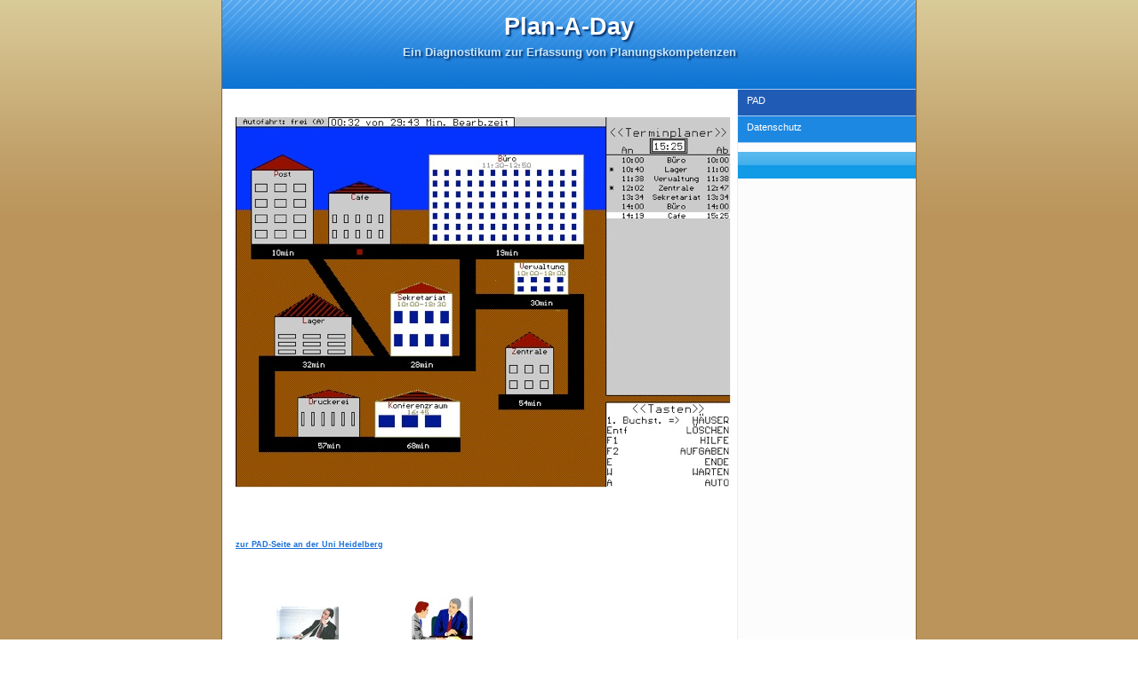

--- FILE ---
content_type: text/html
request_url: http://planaday.de/
body_size: 3079
content:
<!DOCTYPE html PUBLIC "-//W3C//DTD XHTML 1.0 Strict//EN" "http://www.w3.org/TR/xhtml1/DTD/xhtml1-strict.dtd">
<html xmlns="http://www.w3.org/1999/xhtml">
	<head>
		
<meta http-equiv="Content-Type" content="text/html; charset=utf-8" />
		<meta name="robots" content="index, follow" />
		<meta name="generator" content="RapidWeaver" />
		
		<title>PAD | Plan-A-Day</title>
		<link rel="stylesheet" type="text/css" media="all" href="rw_common/themes/blog/consolidated.css?rwcache=549109913" />
		
		
		
		
		
		
		
		<script type="text/javascript" src="rw_common/themes/blog/javascript.js?rwcache=549109913"></script>
		
		
		
		
	</head>
<body>
<div id="top_grad"></div>
<div id="container"><!-- Start container -->
	<div id="pageHeader"><!-- Start page header -->
		
		<h1>Plan-A-Day</h1>
		<h2>Ein Diagnostikum zur Erfassung von Planungskompetenzen</h2>
	</div><!-- End page header -->
	<div id="sidebarContainer"><!-- Start Sidebar wrapper -->
		<div id="navcontainer"><!-- Start Navigation -->
			<ul><li><a href="./" rel="" id="current">PAD</a></li><li><a href="styled/" rel="">Datenschutz</a></li></ul>
		</div><!-- End navigation -->
		<h1 class="sideHeader"></h1><!-- Sidebar header -->
		<div id="sidebar"><!-- Start sidebar content -->
		
			 <br /><!-- sidebar content you enter in the page inspector -->
			 <!-- sidebar content such as the blog archive links -->
		</div><!-- End sidebar content -->
	</div><!-- End sidebar wrapper -->
	<div id="contentContainer"><!-- Start main content wrapper -->
		<div id="content"><!-- Start content -->
			<span style="font:12px Times-Roman; color:#000000;">&nbsp;<br /></span><img class="imageStyle" alt="index" src="files/index.jpg" width="558" height="418" /><span style="font:12px Times-Roman; color:#000000;"> <br /><br /></span><h5><a href="http://www.psychologie.uni-heidelberg.de/ae/allg/forschun/planaday/index.html">zur PAD-Seite an der Uni Heidelberg</a> </h5><p style="text-align:center;"><span style="font:12px Times-Roman; color:#000000;">
<br /></span></p><p style="text-align:left;"><span style="font:12px Times-Roman; color:#000000;">
</span><div class="image-left">Kontakt:<img class="imageStyle" alt="b7085" src="files/b7085.jpg" width="70" height="47" />  <a href="http://www.psychologie.uni-heidelberg.de/ae/allg/mitarb/jf/index.html">Joachim Funke</a>  <img class="imageStyle" alt="bCNSLTANT" src="files/bcnsltant.jpg" width="70" height="59" />  <a href="http://www.dr-thomas-krueger.de/">Thomas Kr&uuml;ger</a> </div><span style="font:12px Times-Roman; color:#000000;"><br /></span><span style="font:12px Times-Roman; color:#000000;"><a href="styled/" title="Datenschutzerklärung"><br /></a></span><span style="font:12px Times-Roman; color:#000000;"><br /></span></p>
		</div><!-- End content -->
	</div><!-- End main content wrapper -->
	<div class="clearer"></div>
</div><!-- End container -->
<div id="footer"><!-- Start Footer -->
	<div id="breadcrumbcontainer"><!-- Start the breadcrumb wrapper -->
		
	</div><!-- End breadcrumb -->
	<p>&copy; 2018 JF</p>
</div><!-- End Footer -->

</body>
</html>


--- FILE ---
content_type: text/css
request_url: http://planaday.de/rw_common/themes/blog/consolidated.css?rwcache=549109913
body_size: 28184
content:

@media only screen {/* @group General Styles */body {text-align: center;font: 0.7em Verdana, Arial, Helvetica, sans-serif;color: #333333;margin: 0 10px;padding: 0;}p {}b, strong {}a:link, a:visited {text-decoration: underline;}a:hover, a:active {text-decoration: none;border-bottom-style: dotted;border-bottom-width: 1px;}img {border-style: none;}.image-left {margin: 3px;padding: 3px;float: left;position: relative;z-index: 5;}.image-right {margin: 3px;padding: 3px;float: right;position: relative;z-index: 5;}/* @end *//* @group Layout */.clearer {clear: both;}#top_grad {position: absolute;top: 0;height: 238px;left: 0;display: block;width: 102%;z-index: 0;}html > body #top_grad {width: 100%;}#container {background: #ffffff repeat-y right url(images/sidebar_right_bg.png);position: relative;top: 0;padding-bottom: 10px;z-index: 1;margin: 0px auto 0px auto; /* Right And Left Margin Widths To Auto */text-align: left; /* Hack To Keep IE5 Windows Happy */}#pageHeader {height: 100px;text-align: center;position: relative;}#pageHeader img {position: absolute;top: 10px;}#pageHeader h1 {color: #ffffff;font-size: 2.4em;margin: 0 0 5px;padding-top: 15px;}#pageHeader h2 {font-size: 1.2em;margin: 0;}#contentContainer {margin-right: 200px;line-height: 1.6em;position: relative;z-index: 4;}#contentContainer #content {padding-left: 15px;padding-right: 15px;padding-top: 15px;}#sidebarContainer {width: 200px;position: relative;z-index: 3;}#sidebarContainer #sidebar {line-height: 1.6em;padding: 1px 10px 10px;}#sidebarContainer #sidebar p {margin: 0;padding: 10px;}#sidebarContainer .sideHeader {width: 190px;height: 30px;padding-left: 10px;color: #ffffff;padding-top: 8px;clear: right;font-size: 1em;font-weight: normal;}#footer { width: 700px;margin: 0px auto; /* Right And Left Margin Widths To Auto */text-align: center; /* Hack To Keep IE5 Windows Happy */color: #dccaaf;padding-top: 10px;position: relative;}#footer p {padding: 0;margin: 0;}#footer a:link, #footer a:visited {}#footer a:hover, #footer a:active {background: transparent;}/* @end *//* @group Bread-crumb */#breadcrumbcontainer {color: #9d7c4c;text-align: center;padding-bottom: 5px;}#breadcrumbcontainer ul {list-style: none;margin: 0;padding: 0;}#breadcrumbcontainer li {display: inline;}#breadcrumbcontainer a {}#breadcrumbcontainer a:hover {}/* @end *//* @group Toolbar *//* Toolbar Styles */#navcontainer {font-size: 1em;border-top: 1px solid;margin-bottom: 10px;position: relative;}#navcontainer #current {}#navcontainer #current:hover {}#navcontainer .currentAncestor {}/* Parent - Level 0 */#navcontainer ul {list-style: none;margin: 0;padding: 0;}#navcontainer li {position: relative;}#navcontainer a{display: block;padding-left: 10px;padding-top: 6px;height: 20px;color: #ffffff;text-decoration: none;padding-bottom: 3px;border-bottom: 1px solid;}#navcontainer a:hover {}#navcontainer a:active {}/* Child - Level 1 */#navcontainer ul ul {}#navcontainer ul ul li {}#navcontainer ul ul a {padding-left: 30px;}#navcontainer ul ul a:hover{}#navcontainer ul ul #current{}#navcontainer ul ul .currentAncestor {}/* Child - Level 2 */#navcontainer ul ul ul {}#navcontainer ul ul ul li { }#navcontainer ul ul ul a{padding-left: 60px;}#navcontainer ul ul ul a:hover{}/* Child Level 3 */#navcontainer ul ul ul ul {}#navcontainer ul ul ul ul li { }#navcontainer ul ul ul ul a{padding-left: 90px;}#navcontainer ul ul ul ul a:hover{}/* Child Level 4 */#navcontainer ul ul ul ul ul {}#navcontainer ul ul ul ul ul li { }#navcontainer ul ul ul ul ul a{padding-left: 110px;}#navcontainer ul ul ul ul ul a:hover{}/* Child Level 5 */#navcontainer ul ul ul ul ul ul {}#navcontainer ul ul ul ul ul ul li { }#navcontainer ul ul ul ul ul ul a{ padding-left: 140px;}#navcontainer ul ul ul ul ul ul a:hover{}/* @end *//* @group Global Classes */blockquote {color: #4c4c4c;font-style: italic;font-size: 0.85em;margin: 0;padding: 5px;}h1 {font-size: 1.6em;margin: 0 0 3px;}h2 {font-size: 1.4em;margin: 0 0 3px;}h3 {font-size: 1.2em;margin: 0 0 3px;}h4 {font-size: 1em;margin: 0 0 3px;}.imageStyle {}/* Main content area unordered list styles */#contentContainer #content ul {}#contentContainer #content li {}ul.disc {list-style-type: disc;}ul.circle {list-style-type: circle;}ul.square {list-style-type: square;}ol.arabic-numbers {list-style-type: decimal;}ol.upper-alpha {list-style-type: upper-alpha;}ol.lower-alpha {list-style-type: lower-alpha;}ol.upper-roman {list-style-type: upper-roman;}ol.lower-roman {list-style-type: lower-roman;}/* Sidebar area unordered list styles */#sidebarContainer #sidebar ul {margin: 10px 0;padding: 0;}#sidebarContainer #sidebar li {}/* Table Styles */table {font-size: 1em;}/* @end *//* @group Blog *//* @group Tag Cloud */ul.blog-tag-cloud {margin: 0 0 10px;padding: 0;text-align: justify;}ul.blog-tag-cloud li {display: inline;padding-right: 5px;}.blog-tag-size-1 {font-size: 0.8em;}.blog-tag-size-2 {font-size: 0.85em;}.blog-tag-size-3 {font-size: 0.9em;}.blog-tag-size-4 {font-size: 0.95em;}.blog-tag-size-5 {font-size: 1em;}.blog-tag-size-6 {font-size: 1.05em;}.blog-tag-size-7 {font-size: 1.1em;}.blog-tag-size-8 {font-size: 1.15em;}.blog-tag-size-9 {font-size: 1.2em;}.blog-tag-size-10 {font-size: 1.25em;}.blog-tag-size-11 {font-size: 1.3em;}.blog-tag-size-12 {font-size: 1.35em;}.blog-tag-size-13 {font-size: 1.4em;}.blog-tag-size-14 {font-size: 1.45em;}.blog-tag-size-15 {font-size: 1.5em;}.blog-tag-size-16 {font-size: 1.55em;}.blog-tag-size-17 {font-size: 1.6em;}.blog-tag-size-18 {font-size: 1.65em;}.blog-tag-size-19 {font-size: 1.7em;}.blog-tag-size-20 {font-size: 1.75em;}/* @end *//* @group Archive Page */.blog-archive-background {}.blog-entry-summary {margin-bottom: 10px;}.blog-archive-headings-wrapper {border-bottom: 1px solid #cccccc;margin-bottom: 30px;padding-bottom: 10px;}.blog-archive-entries-wrapper {}.blog-archive-entries-wrapper .blog-entry {}.blog-archive-month {font-size: 2.2em;margin-bottom: 5px;}.blog-archive-link {margin-bottom: 20px;}.blog-archive-link a:link, .blog-archive-link a:visited {}/* @end */.blog-entry {border-bottom: 1px solid #cccccc;margin-bottom: 30px;padding-bottom: 10px;}.blog-entry-title {font-size: 1.8em;font-weight: normal;margin-bottom: 5px;}.blog-entry-title a {text-decoration: none;}.blog-entry-date {letter-spacing: 1px;font-size: 0.9em;padding-top: 1px;margin-bottom: 10px;padding-left: 20px;background: url(images/date.png) no-repeat left 0px;}/*styles the category link in the main entry */.blog-entry-category {padding-top: 2px;padding-left: 20px;margin-right: 10px;background: url(images/category.png) no-repeat left 0px;}.blog-entry-category a:link, .blog-entry-category a:visited {}.blog-read-more {display: block;padding-top: 10px;font-style: italic;}.blog-entry-body {}.blog-entry-comments {margin-top: 10px;}/* Comment links */a.blog-comment-link {padding-left: 20px;margin-right: 5px;background: url(images/comment.png) no-repeat left center;}/* Trackback links */a.blog-trackback-link {padding-top: 2px;padding-left: 20px;background: url(images/trackback.png) no-repeat left 0px;}/* styles the archives in the blog sidebar */#blog-archives {margin-bottom: 10px;}.blog-archive-link-enabled {padding-top: 2px;padding-left: 20px;background: url(images/trackback.png) no-repeat left 1px;}.blog-archive-link-disabled {padding-left: 20px;background: url(images/trackback.png) no-repeat left 1px;}/* Styles the blog categories in the blog sidebar */#blog-categories {margin-bottom: 10px;}.blog-category-link-enabled {padding-top: 2px;padding-left: 20px;background: url(images/category.png) no-repeat left 0px;}.blog-category-link-disabled {padding-left: 20px;background: url(images/category.png) no-repeat left 0px;}/* Styles the blog RSS feeds in the blog sidebar */#blog-rss-feeds {margin-bottom: 10px;}.blog-rss-link {padding-left: 15px;background: url(images/rss_icon.png) no-repeat left 1px;}.blog-comments-rss-link {padding-left: 15px;background: url(images/rss_icon.png) no-repeat left 1px;}/* @end *//* @group File Sharing */.filesharing-description {margin-bottom: 10px;}.filesharing-item {border: 1px solid #e6e6e6;padding: 1px;margin-bottom: 10px;}.filesharing-item-title a:link {padding: 3px;margin-bottom: 5px;border-bottom-style: none;}.filesharing-item-title a:hover {}.filesharing-item-title a:visited {}.filesharing-item-description {font-size: 0.9em;padding-left: 3px;color: #808080;}/* @end *//* @group Photo Album *//* @group Index Page (Thumbnail view) */.album-title {font-size: 1.8em;font-weight: normal;margin-bottom: 5px;}.album-description {margin-bottom: 80px;}.album-wrapper {display: block;width: 99%;position: relative;}.thumbnail-wrap {text-align: center;position: relative;float: left;margin-bottom: 70px;margin-right: 20px;}.thumbnail-frame {border: 1px solid #e6e6e6;padding: 5px;margin: 5px;position: absolute;    bottom: 0;    left: 0;}.thumbnail-frame:hover {border: 1px solid #808080;}.thumbnail-frame a {border-style: none;}.thumbnail-frame a:hover {}.thumbnail-frame img {margin: auto;    border: none;}.thumbnail-caption {font-size: 0.9em;color: #808080;margin: 0;padding: 0;width: 100%;height: 38px;display: block;}/* @end *//* @group Single Page (Photo view) */.photo-background {margin-bottom: 10px;}.photo-navigation {height: 100px;margin-bottom: 37px;}.photo-links {background: #ffffff;padding: 5px;display: block;}.photo-navigation a:link, .photo-navigation a:visited {}.photo-navigation a:hover {}.photo-frame{background: #ffffff;padding: 5px;margin-bottom: 15px;}.photo-title {color: #ffffff;font-size: 2.4em;margin: 0 0 5px;padding-top: 15px;font-weight: bold;}.photo-caption {font-size: 1.2em;margin: 0 0 27px;font-weight: bold;}/* @group EXIF data *//* Data wrapper */.exif-data {padding: 5px;}.exif-data p {margin: 0 0 5px 0;}/* p tag classes for all exif data */p.exif-version {}p.exif-colour-space {}p.exif-focal-length {}p.exif-dimensions {}p.exif-pixel-y-dimension {}p.exif-pixel-x-dimension {}p.exif-oecf-value {}p.exif-subsec-time-original {}p.exif-exposure-mode {}p.exif-spatial-frequency-response {}p.exif-scene-capture-type {}p.exif-subject-location {}p.exif-shutter-speed {}p.exif-datetime-original {}p.exif-subsec-time {}p.exif-compressed-bits-per-pixel {}p.exif-flash-energy {}p.exif-saturation {}p.exif-brightness {}p.exif-exposure-time {}p.exif-f-number {}p.exif-file-source {}p.exif-gain-control {}p.exif-subject-area {}p.exif-cfa-pattern {}p.exif-scene-type {}p.exif-white-balance {}p.exif-flash {}p.exif-exposure-index {}p.exif-flashpix-version {}p.exif-device-setting-description {}p.exif-focalplane-x-resolution {}p.exif-image-uniqueid {}p.exif-components-configuration {}p.exif-light-source {}p.exif-sensing-method {}p.exif-aperture {}p.exif-sharpness {}p.exif-exposure-program {}p.exif-subject-distance {}p.exif-subsec-time-digitized {}p.exif-contrast {}p.exif-focalplane-resolution-unit {}p.exif-gamma {}p.exif-35mm-focal-length {}p.exif-datetime-digitized {}p.exif-subject-distance-range {}p.exif-custom-rendered {}p.exif-max-aperture {}p.exif-sound-file {}p.exif-metering-mode {}p.exif-spectral-sensitivity {}p.exif-exposure-bias {}p.exif-focalplane-y-resolution {}p.exif-iso-rating {}p.exif-maker-note {}p.exif-digital-zoom-ratio {}p.exif-user-comment {}/* @end *//* @end *//* @end *//* @group Quicktime Page */.movie-description {}/* @end *//* @group Quicktime Album *//* @group Index Page (Movie Thumbnail view) */.movie-page-title {font-size: 1.8em;font-weight: normal;margin-bottom: 5px;}.movie-page-description {margin-bottom: 10px;}.movie-thumbnail-frame {border: 1px solid #e6e6e6;padding: 1px;width: 132px;height: 132px;float: left;text-align: center;margin-right: 10px;margin-bottom: 10px;position: relative;z-index: 10;}/* Stops there from being a dotted line under the movie revews when mouse rollsover */.movie-thumbnail-frame a:hover {border-style: none;}.movie-thumbnail-frame:hover {border: 1px solid #808080;}.movie-thumbnail-caption {font-size: 0.9em;color: #808080;}/* @end *//* @group Single Page (Movie View) */.movie-background {margin: 10px;text-align: center;}.movie-title {color: #ffffff;font-size: 2.2em;margin: 0 0 5px;padding-top: 15px;}.movie-frame {}/* @end *//* @end *//* @group Contact Form */.message-text { } .required-text {color: #ff0000;} .form-input-field {} .form-input-button { } /* @end *//* @group Disqus */#dsq-comments-title {    clear:none !important;} #dsq-content .dsq-options {    clear:none !important;}#dsq-thread-settings  {    clear:none !important;}#dsq-content div {    clear:none !important;}.dsq-button{    float:none ! important;}/* @end *//* @group Sitemap */.rw-sitemap ul {    margin: 0;    padding: 0;    list-style-type: disc;    list-style-position: inside;}.rw-sitemap ul li {    margin: 0 0 10px 0;}.rw-sitemap ul li:last-child {    margin: 0;}.rw-sitemap ul li li {    margin: 0 0 5px 0;}.rw-sitemap ul li li:last-child {    margin: 0;}.rw-sitemap ul ul {    padding: 0 0 0 20px;    list-style-type: square;}.rw-sitemap ul ul ul {    list-style-type: circle;}/* @end */body {background: repeat url(images/body_bg.png);}a:link, a:visited {color: #1870da;}#top_grad {background: repeat-x url(images/body_top_grad.png);}#container { border-right: 1px solid #88683c;border-bottom: 1px solid #88683c;border-left: 1px solid #88683c;}#pageHeader {background: url(images/header_bg.png) repeat-x;}#pageHeader h1 {text-shadow: 2px 2px 2px #07326d;}#pageHeader h2 {color: #c7e5fa;text-shadow: 2px 2px 2px #07326d;}#sidebarContainer #sidebar {color: #0a559c;}#sidebarContainer .sideHeader {background: url(images/side_head_bg.png) repeat-x left top;}#footer a:link, #footer a:visited {color: #dccaaf;}#footer a:hover, #footer a:active {color: #f2dfc1;}#navcontainer {border-top-color: #a3caf3;}#navcontainer #current {background: #205cb5;}#navcontainer #current:hover {background: #0a559d;color: #ffffff;}#navcontainer .currentAncestor {background: #205cb5;}#navcontainer a{background: #1d88e2;border-bottom-color: #a4cbf4;}#navcontainer a:hover {background: #0a559d;}#navcontainer ul ul a {background: #71b4ef;}#navcontainer ul ul #current{background: #51a0ef;}#navcontainer ul ul .currentAncestor {background: #51a0ef;}#navcontainer ul ul ul #current{background: #70b3ef;color: #0a559d;}.blog-archive-month {text-shadow: 2px 2px 2px #07326d;}.blog-entry-title a {color: #1870da;}.blog-entry-date {color: #999999;}.blog-entry-category, .blog-entry-permalink {color: #156ed8;}.album-title {color: #1870da;}.photo-navigation {background: url(images/header_bg.png) repeat-x;}.photo-title {text-shadow: 2px 2px 2px #07326d;}.photo-caption {color: #c7e5fa;text-shadow: 2px 2px 2px #07326d;}.movie-page-title {color: #1870da;}.movie-background {background: repeat url(images/body_bg.png);}.movie-title {text-shadow: 2px 2px 2px #07326d;}/* This is the default width for this theme. We only have this file as we need to set a default css file for the theme variations. */#container { width: 780px;}/* This is the default float side for this theme. We only have this file as we need to set a default css file for the theme variations. */ #sidebarContainer {float: right;}#pageHeader {text-align: center;}#pageHeader img {right: 10px;}
}

@media only handheld {/*<group=General Styles>*/body {text-align: left;font-family: Verdana, Arial, Helvetica, sans-serif;font-size: 0.9em;margin: 0px;padding: 0;white-space: pre;}p {}b, strong {}a:link {color: #0000ff;text-decoration: underline;}a:visited {color: #681796;}a:hover, a:active {text-decoration: none;background: #0000ff;color: #ffffff;}img {max-width: 99%;}.image-left {}.image-right {}/*</group>*//*<group=Layout>*/#container { background: #ffffff;background-image: none;width: 100%;}#pageHeader {height: auto;text-align: left;margin-bottom: 8px;background: #000000;padding: 3px;border-bottom: solid #191919 2px;}#pageHeader img {position: relative;top: auto;right: auto;}#pageHeader h1 {color: #ffffff;font-size: 1.3em;margin: 0 0 5px;padding-top: 0px;font-weight: bold;}#pageHeader h2 {font-size: 1.1em;margin: 0;color: #ffffff;font-weight: normal;}#contentContainer {margin: 0px;display: block;width: auto;}#contentContainer #content {margin: 0;padding: 0;}#sidebarContainer {float: none;width: auto;display: block;margin-bottom: 10px;padding-bottom: 10px;border-bottom: 1px solid #808080;}#sidebarContainer #sidebar {margin: 0;padding: 0px;}#sidebarContainer .sideHeader {color: #000000;font-weight: bold;margin-bottom: 5px;}#footer { width: auto;text-align: left;padding: 0px;margin: 0;}#footer p {}#footer a:link, #footer a:visited {}#footer a:hover, #footer a:active {}/*</group>*//*<group=Bread-crumb>*/#breadcrumbcontainer {margin-bottom: 5px;}#breadcrumbcontainer ul {list-style: none;margin: 0;padding: 0;}#breadcrumbcontainer li {display: inline;padding: 0;margin: 0;}#breadcrumbcontainer a {padding: 0;}#breadcrumbcontainer a:hover {}/*</group>*//*<group=Toolbar>*//* Toolbar Styles */#navcontainer {color: #000000;margin: 0 0 10px 0;padding: 0;}#navcontainer #current {}#navcontainer #current:hover {}#navcontainer .currentAncestor {}/* Parent - Level 0 */#navcontainer ul{margin: 0;padding: 0;list-style-type: none;}#navcontainer li {margin: 0;padding: 0;}#navcontainer a {padding: 0;}#navcontainer a:hover {}#navcontainer a:active {}/* Child - Level 1 */#navcontainer ul ul {list-style-type: none;margin-left: 2px;padding: 0;color: black;}#navcontainer ul ul li {padding-left: 5px;}#navcontainer ul ul a {padding: 0;}#navcontainer ul ul a:hover{}#navcontainer ul ul #current{}/* Child - Level 2 */#navcontainer ul ul ul {}#navcontainer ul ul ul li {padding-left: 10px;}#navcontainer ul ul ul a{}#navcontainer ul ul ul a:hover{}/* Child Level 3 */#navcontainer ul ul ul {}#navcontainer ul ul ul ul li {padding-left: 15px;}#navcontainer ul ul ul ul a{}#navcontainer ul ul ul ul a:hover{}/* Child Level 4 */#navcontainer ul ul ul ul {}#navcontainer ul ul ul ul ul li {padding-left: 20px;}#navcontainer ul ul ul ul ul a{}#navcontainer ul ul ul ul ul a:hover{}/* Child Level 5 */#navcontainer ul ul ul ul ul {}#navcontainer ul ul ul ul ul ul li { }#navcontainer ul ul ul ul ul ul a{}#navcontainer ul ul ul ul ul ul a:hover{}/*</group>*//*<group=Global Classes>*/blockquote, .standout {margin: 0;padding: 5px;font-weight: bold;}h1 {}h2 {}h3 {}h4 {}.imageStyle {}/*</group>*//*<group=Blog>*//*<group=Archive Page>*/.blog-archive-background {}.blog-archive-headings-wrapper {}.blog-archive-entries-wrapper {}.blog-archive-entries-wrapper .blog-entry {}.blog-archive-month {}.blog-archive-link {}.blog-archive-link a:link, .blog-archive-link a:visited {}/*</group>*/.blog-entry {}.blog-entry-title {font-weight: bold;margin-bottom: 3px;}.blog-entry-date {margin-bottom: 8px;font-size: 0.9em;color: #808080;}.blog-entry-body {margin-bottom: 5px;padding-bottom: 5px;border-bottom: 1px solid #cccccc;}.blog-entry-comments {display: none;}.blog-entry-category {}.blog-category-link-enabled {}.blog-category-link-disabled {}/*</group>*//*<group=File Sharing>*/.filesharing-description {}.filesharing-item {margin-bottom: 5px;padding-bottom: 5px;border-bottom: 1px solid #cccccc;}.filesharing-item-title a:link {}.filesharing-item-title a:hover {}.filesharing-item-title a:visited {}.filesharing-item-description {}/*</group>*//*<group=Photo Album>*//*<group=Index Page (Thumbnail view)>*/.album-title {font-weight: bold;margin-bottom: 3px;}.album-description {margin-bottom: 8px;font-size: 0.9em;color: #808080;}table.thumbnail-table {width: 99%;}table.thumbnail-table, table.thumbnail-table tr, table.thumbnail-table td {display: block;}.thumbnail-frame {}.thumbnail-frame:hover {}.thumbnail-frame a {}.thumbnail-frame a:hover {}.thumbnail-frame img {}.thumbnail-caption {}/*</group>*//*<group=Single Page (Photo view)>*/.photo-background {}.photo-navigation {}.photo-links {}.photo-navigation a:link, .photo-navigation a:visited {}.photo-navigation a:hover {}.photo-frame{}.photo-title {}.photo-caption {}/*</group>*//*</group>*//*<group=Quicktime Page>*/.movie-description {}/*</group>*//*<group=Quicktime Album>*//*<group=Index Page (Movie Thumbnail view)>*/.movie-page-title {font-weight: bold;margin-bottom: 3px;}.movie-page-description {margin-bottom: 8px;font-size: 0.9em;color: #808080;}.movie-thumbnail-frame {}.movie-thumbnail-frame:hover {}.movie-thumbnail-caption {}/*</group>*//*<group=Single Page (Movie View)>*/.movie-background {}.movie-title {}.movie-frame {}/*</group>*//*</group>*//*<group=Contact Form>*/.message-text { } .required-text {} .form-input-field {max-width: 100%;} .form-input-button { } /*</group>*/body {background: repeat url(images/body_bg.png);}a:link, a:visited {color: #1870da;}#top_grad {background: repeat-x url(images/body_top_grad.png);}#container { border-right: 1px solid #88683c;border-bottom: 1px solid #88683c;border-left: 1px solid #88683c;}#pageHeader {background: url(images/header_bg.png) repeat-x;}#pageHeader h1 {text-shadow: 2px 2px 2px #07326d;}#pageHeader h2 {color: #c7e5fa;text-shadow: 2px 2px 2px #07326d;}#sidebarContainer #sidebar {color: #0a559c;}#sidebarContainer .sideHeader {background: url(images/side_head_bg.png) repeat-x left top;}#footer a:link, #footer a:visited {color: #dccaaf;}#footer a:hover, #footer a:active {color: #f2dfc1;}#navcontainer {border-top-color: #a3caf3;}#navcontainer #current {background: #205cb5;}#navcontainer #current:hover {background: #0a559d;color: #ffffff;}#navcontainer .currentAncestor {background: #205cb5;}#navcontainer a{background: #1d88e2;border-bottom-color: #a4cbf4;}#navcontainer a:hover {background: #0a559d;}#navcontainer ul ul a {background: #71b4ef;}#navcontainer ul ul #current{background: #51a0ef;}#navcontainer ul ul .currentAncestor {background: #51a0ef;}#navcontainer ul ul ul #current{background: #70b3ef;color: #0a559d;}.blog-archive-month {text-shadow: 2px 2px 2px #07326d;}.blog-entry-title a {color: #1870da;}.blog-entry-date {color: #999999;}.blog-entry-category, .blog-entry-permalink {color: #156ed8;}.album-title {color: #1870da;}.photo-navigation {background: url(images/header_bg.png) repeat-x;}.photo-title {text-shadow: 2px 2px 2px #07326d;}.photo-caption {color: #c7e5fa;text-shadow: 2px 2px 2px #07326d;}.movie-page-title {color: #1870da;}.movie-background {background: repeat url(images/body_bg.png);}.movie-title {text-shadow: 2px 2px 2px #07326d;}/* This is the default width for this theme. We only have this file as we need to set a default css file for the theme variations. */#container { width: 780px;}/* This is the default float side for this theme. We only have this file as we need to set a default css file for the theme variations. */ #sidebarContainer {float: right;}#pageHeader {text-align: center;}#pageHeader img {right: 10px;}
}

@media only print {/*<group=General Styles>*/body {background: transparent none;margin: 0px 5% 0px 5%;text-align: left;color: #000000;letter-spacing: 0.5px;word-spacing: 1px;padding: 0px;font: 10pt Georgia, Times New Roman, Times, serif;}p { }b, strong {font-weight: bold;}a:link, a:visited {}a:hover, a:active {}/*</group>*//*<group=Layout>*/#container {text-align: left;width: 100%;padding: 0px;margin: 0px;}#pageHeader {text-align: left;background: none;border-bottom: 1px solid #cccccc;padding-bottom: 10px;margin-bottom: 10px;}#pageHeader img {float: right;}#pageHeader h1 {color: #000000;margin: 0px;font-weight: bold;font-size: 16pt;padding: 0px;}#pageHeader h2 {color: #333333;margin: 0px;font-size: 13pt;font-weight: normal;padding: 0px;}#contentContainer {float: none !important;padding: 0px;margin-bottom: 10px;}#contentContainer #content {padding: 0px;}#contentContainer #content img {}#sidebarContainer {float: none;width: auto;border-bottom: 1px solid #cccccc;margin-bottom: 10px;padding-bottom: 10px;}#sidebarContainer .sidebar {}#footer {text-align: center; background: none;color: #000000;font-size: 10pt;border-top: 1px solid #cccccc;margin-top: 10px;padding-top: 10px;}#footer a {}#footer a:hover {}/*</group>*//*<group=toolbar>*/#navcontainer {display: none;}/*</group>*//*<group=Bread-crumb>*/#breadcrumbcontainer {display: none;}/*</group>*//*<group=Global Classes>*/.standout {color: #474747;font-size: 11pt;font-weight: bold;letter-spacing: 1px;word-spacing: 2px;padding: 40px;background-color: #f5f5f5;font-style: italic;}h1 {font-size: 20pt;font-weight: bold;margin-bottom: 3px;}h2 {font-size: 18pt;font-weight: bold;margin-bottom: 3px;}h3 {font-size: 16pt;font-weight: bold;margin-bottom: 3px;}h4 {font-size: 14pt;font-weight: bold;margin-bottom: 3px;}h5 {font-size: 12px;font-weight: bold;margin-bottom: 3px;}.imageStyle {}/*</group>*//*<group=Blog>*/.blog-entry {border-style: none;}.blog-entry-title {font-size: 16pt;font-weight: bold;margin-bottom: 3px;border-style: none;}.blog-entry-date {margin-bottom: 10px;margin-top: 5px;border-style: none;font-size: 10pt;color: #333333;}.blog-entry-body {margin-bottom: 45px;border-style: none;}/*</group>*//*<group=File Sharing>*/.filesharing-description {margin-bottom: 20px;border-bottom: 1px solid #d9d9d9;}.filesharing-item {}.filesharing-item-title {font-size: 16pt;font-weight: bold;}.filesharing-item-description {margin-bottom: 10px;}/*</group>*//*<group=Photo Album>*//*<group=Index Page (Thumbnail view)>*/.album-title {font-size: 16pt;font-weight: bold;margin-bottom: 3px;}.album-description {}.thumbnail-frame {margin: 0px;padding: 0px;}.thumbnail-frame a {}.thumbnail-frame a:hover {height: 30px;}.thumbnail-frame img {background: repeat url(images/sidebar_bg.png);}.thumbnail-caption {color: #4c4c4c;margin-top: -2px;font-size: 10pt;}/*</group>*//*<group=Single Page (Photo view)>*/.photo-background {text-align: center;}.photo-navigation {background: none;display: none;}.photo-navigation a {display: none;}.photo-navigation a:hover {display: none;}.photo-frame{}.photo-links {display: none;}.photo-title {display: none;}.photo-caption {font-size: 11pt;margin: 0px;text-align: center;}/*</group>*//*</group>*//*<group=Quicktime Page>*/.movie-title {font-size: 16pt;font-weight: bold;text-align: left;}.movie-description {text-align: center;}.movie-frame {text-align: center;margin-bottom: 10px;}/*</group>*/body {background: repeat url(images/body_bg.png);}a:link, a:visited {color: #1870da;}#top_grad {background: repeat-x url(images/body_top_grad.png);}#container { border-right: 1px solid #88683c;border-bottom: 1px solid #88683c;border-left: 1px solid #88683c;}#pageHeader {background: url(images/header_bg.png) repeat-x;}#pageHeader h1 {text-shadow: 2px 2px 2px #07326d;}#pageHeader h2 {color: #c7e5fa;text-shadow: 2px 2px 2px #07326d;}#sidebarContainer #sidebar {color: #0a559c;}#sidebarContainer .sideHeader {background: url(images/side_head_bg.png) repeat-x left top;}#footer a:link, #footer a:visited {color: #dccaaf;}#footer a:hover, #footer a:active {color: #f2dfc1;}#navcontainer {border-top-color: #a3caf3;}#navcontainer #current {background: #205cb5;}#navcontainer #current:hover {background: #0a559d;color: #ffffff;}#navcontainer .currentAncestor {background: #205cb5;}#navcontainer a{background: #1d88e2;border-bottom-color: #a4cbf4;}#navcontainer a:hover {background: #0a559d;}#navcontainer ul ul a {background: #71b4ef;}#navcontainer ul ul #current{background: #51a0ef;}#navcontainer ul ul .currentAncestor {background: #51a0ef;}#navcontainer ul ul ul #current{background: #70b3ef;color: #0a559d;}.blog-archive-month {text-shadow: 2px 2px 2px #07326d;}.blog-entry-title a {color: #1870da;}.blog-entry-date {color: #999999;}.blog-entry-category, .blog-entry-permalink {color: #156ed8;}.album-title {color: #1870da;}.photo-navigation {background: url(images/header_bg.png) repeat-x;}.photo-title {text-shadow: 2px 2px 2px #07326d;}.photo-caption {color: #c7e5fa;text-shadow: 2px 2px 2px #07326d;}.movie-page-title {color: #1870da;}.movie-background {background: repeat url(images/body_bg.png);}.movie-title {text-shadow: 2px 2px 2px #07326d;}/* This is the default width for this theme. We only have this file as we need to set a default css file for the theme variations. */#container { width: 780px;}/* This is the default float side for this theme. We only have this file as we need to set a default css file for the theme variations. */ #sidebarContainer {float: right;}#pageHeader {text-align: center;}#pageHeader img {right: 10px;}
}

